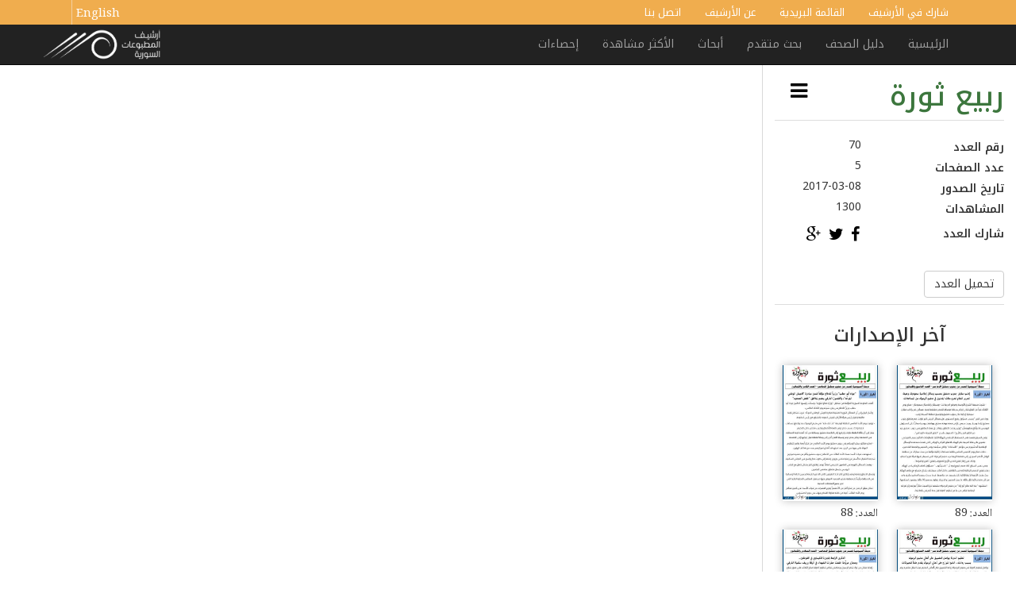

--- FILE ---
content_type: text/html; charset=UTF-8
request_url: https://ar.syrianprints.org/printed/?id=8262
body_size: 11440
content:
<!doctype html>
<!--[if lt IE 7 ]> <html class="no-js ie6" dir="rtl" lang="ar" prefix="og: https://ogp.me/ns#"> <![endif]-->
<!--[if IE 7 ]>    <html class="no-js ie7" dir="rtl" lang="ar" prefix="og: https://ogp.me/ns#"> <![endif]-->
<!--[if IE 8 ]>    <html class="no-js ie8" dir="rtl" lang="ar" prefix="og: https://ogp.me/ns#"> <![endif]-->
<!--[if (gte IE 9)|!(IE)]><!-->
<html class="no-js" dir="rtl" lang="ar" prefix="og: https://ogp.me/ns#">
<!--<![endif]-->

<head>

  <meta charset="UTF-8" />
    <meta name="viewport" content="width=device-width, user-scalable=no, initial-scale=1.0, minimum-scale=1.0, maximum-scale=1.0">
  <meta http-equiv="X-UA-Compatible" content="IE=edge,chrome=1" />

  <title>printed - أرشيف المطبوعات السوريةأرشيف المطبوعات السورية</title>
      <link rel="icon" type="image/png" href="https://ar.syrianprints.org/wp-content/uploads/2016/04/favicon.png" />
  
  <link rel="profile" href="https://gmpg.org/xfn/11" />
  <link rel="pingback" href="https://ar.syrianprints.org/xmlrpc.php" />

  <!-------------------------------------------------------------->
  <link rel="stylesheet" href="https://code.jquery.com/ui/1.11.4/themes/smoothness/jquery-ui.css">
  <script src="https://code.jquery.com/jquery-1.10.2.js"></script>
  <script src="https://code.jquery.com/ui/1.11.4/jquery-ui.js"></script>
  <!-------------------------------------------------------------->
  <meta property="og:title" content="ربيع ثورة - العدد: 70 - أرشيف المطبوعات السورية"><meta property="og:image" content="https://s3-eu-west-1.amazonaws.com/syrianprint-ireland/uploads/issue/pdf/8262/issue_thumbnail_rabi'_thawrah-issue_70_2017-03-08.jpg" /><meta property="og:url" content="https://www.syrianprints.org/printed/?id=8262"><meta property="og:description" content="مجلة أسبوعية، إخبارية، ثورية، منوعة، تصدر من جنوب العاصمة دمشق."><meta property="article:published_time" content="2017-03-08"><meta property="article:section" content="">
  
<!-- تحسين مُحركات البحث بواسطة رانك ماث برو (Rank Math PRO)-  https://s.rankmath.com/home -->
<meta name="robots" content="follow, index, max-snippet:-1, max-video-preview:-1, max-image-preview:large"/>
<link rel="canonical" href="https://ar.syrianprints.org/printed/" />
<meta property="og:locale" content="ar_AR" />
<meta property="og:type" content="article" />
<meta property="og:title" content="printed - أرشيف المطبوعات السورية" />
<meta property="og:url" content="https://ar.syrianprints.org/printed/" />
<meta property="og:site_name" content="أرشيف المطبوعات السورية" />
<meta property="article:published_time" content="2015-11-26T18:15:53+02:00" />
<meta name="twitter:card" content="summary_large_image" />
<meta name="twitter:title" content="printed - أرشيف المطبوعات السورية" />
<meta name="twitter:label1" content="مدة القراءة" />
<meta name="twitter:data1" content="أقل من دقيقة" />
<script type="application/ld+json" class="rank-math-schema-pro">{"@context":"https://schema.org","@graph":[{"@type":["Organization","Person"],"@id":"https://ar.syrianprints.org/#person","name":"\u0623\u0631\u0634\u064a\u0641 \u0627\u0644\u0645\u0637\u0628\u0648\u0639\u0627\u062a \u0627\u0644\u0633\u0648\u0631\u064a\u0629","url":"https://ar.syrianprints.org","logo":{"@type":"ImageObject","@id":"https://ar.syrianprints.org/#logo","url":"https://ar.syrianprints.org/wp-content/uploads/2015/12/syrianprintslogo.jpg","contentUrl":"https://ar.syrianprints.org/wp-content/uploads/2015/12/syrianprintslogo.jpg","caption":"\u0623\u0631\u0634\u064a\u0641 \u0627\u0644\u0645\u0637\u0628\u0648\u0639\u0627\u062a \u0627\u0644\u0633\u0648\u0631\u064a\u0629","inLanguage":"ar","width":"250","height":"71"},"image":{"@id":"https://ar.syrianprints.org/#logo"}},{"@type":"WebSite","@id":"https://ar.syrianprints.org/#website","url":"https://ar.syrianprints.org","name":"\u0623\u0631\u0634\u064a\u0641 \u0627\u0644\u0645\u0637\u0628\u0648\u0639\u0627\u062a \u0627\u0644\u0633\u0648\u0631\u064a\u0629","publisher":{"@id":"https://ar.syrianprints.org/#person"},"inLanguage":"ar"},{"@type":"ImageObject","@id":"https://ar.syrianprints.org/wp-content/uploads/2015/12/syrianprintslogo.jpg","url":"https://ar.syrianprints.org/wp-content/uploads/2015/12/syrianprintslogo.jpg","width":"250","height":"71","inLanguage":"ar"},{"@type":"WebPage","@id":"https://ar.syrianprints.org/printed/#webpage","url":"https://ar.syrianprints.org/printed/","name":"printed - \u0623\u0631\u0634\u064a\u0641 \u0627\u0644\u0645\u0637\u0628\u0648\u0639\u0627\u062a \u0627\u0644\u0633\u0648\u0631\u064a\u0629","datePublished":"2015-11-26T18:15:53+02:00","dateModified":"2015-11-26T18:15:53+02:00","isPartOf":{"@id":"https://ar.syrianprints.org/#website"},"primaryImageOfPage":{"@id":"https://ar.syrianprints.org/wp-content/uploads/2015/12/syrianprintslogo.jpg"},"inLanguage":"ar"},{"@type":"Person","@id":"https://ar.syrianprints.org/author/admin_sp/","name":"Admin","url":"https://ar.syrianprints.org/author/admin_sp/","image":{"@type":"ImageObject","@id":"https://secure.gravatar.com/avatar/731fe17c897b51bfe47a795cb6e7177a3dc64af1a034e693ea4ffc3ad4307579?s=96&amp;d=mm&amp;r=g","url":"https://secure.gravatar.com/avatar/731fe17c897b51bfe47a795cb6e7177a3dc64af1a034e693ea4ffc3ad4307579?s=96&amp;d=mm&amp;r=g","caption":"Admin","inLanguage":"ar"}},{"@type":"Article","headline":"printed - \u0623\u0631\u0634\u064a\u0641 \u0627\u0644\u0645\u0637\u0628\u0648\u0639\u0627\u062a \u0627\u0644\u0633\u0648\u0631\u064a\u0629","datePublished":"2015-11-26T18:15:53+02:00","dateModified":"2015-11-26T18:15:53+02:00","author":{"@id":"https://ar.syrianprints.org/author/admin_sp/","name":"Admin"},"publisher":{"@id":"https://ar.syrianprints.org/#person"},"name":"printed - \u0623\u0631\u0634\u064a\u0641 \u0627\u0644\u0645\u0637\u0628\u0648\u0639\u0627\u062a \u0627\u0644\u0633\u0648\u0631\u064a\u0629","@id":"https://ar.syrianprints.org/printed/#richSnippet","isPartOf":{"@id":"https://ar.syrianprints.org/printed/#webpage"},"image":{"@id":"https://ar.syrianprints.org/wp-content/uploads/2015/12/syrianprintslogo.jpg"},"inLanguage":"ar","mainEntityOfPage":{"@id":"https://ar.syrianprints.org/printed/#webpage"}}]}</script>
<!-- /إضافة تحسين محركات البحث لووردبريس Rank Math -->

<link rel='dns-prefetch' href='//documentservices.adobe.com' />
<link rel="alternate" type="application/rss+xml" title="أرشيف المطبوعات السورية &laquo; الخلاصة" href="https://ar.syrianprints.org/feed/" />
<link rel="alternate" type="application/rss+xml" title="أرشيف المطبوعات السورية &laquo; خلاصة التعليقات" href="https://ar.syrianprints.org/comments/feed/" />
<link rel="alternate" title="oEmbed (JSON)" type="application/json+oembed" href="https://ar.syrianprints.org/wp-json/oembed/1.0/embed?url=https%3A%2F%2Far.syrianprints.org%2Fprinted%2F" />
<link rel="alternate" title="oEmbed (XML)" type="text/xml+oembed" href="https://ar.syrianprints.org/wp-json/oembed/1.0/embed?url=https%3A%2F%2Far.syrianprints.org%2Fprinted%2F&#038;format=xml" />
<style id='wp-img-auto-sizes-contain-inline-css' type='text/css'>
img:is([sizes=auto i],[sizes^="auto," i]){contain-intrinsic-size:3000px 1500px}
/*# sourceURL=wp-img-auto-sizes-contain-inline-css */
</style>
<link rel='stylesheet' id='newsplus-fontawesome-css' href='https://ar.syrianprints.org/wp-content/plugins/newsplus-shortcodes/assets/css/font-awesome.min.css?ver=40e1d8cbc443ff0ad518d16880e7ef40' type='text/css' media='all' />
<link rel='stylesheet' id='newsplus-shortcodes-css' href='https://ar.syrianprints.org/wp-content/plugins/newsplus-shortcodes/assets/css/newsplus-shortcodes.css?ver=40e1d8cbc443ff0ad518d16880e7ef40' type='text/css' media='all' />
<style id='wp-emoji-styles-inline-css' type='text/css'>

	img.wp-smiley, img.emoji {
		display: inline !important;
		border: none !important;
		box-shadow: none !important;
		height: 1em !important;
		width: 1em !important;
		margin: 0 0.07em !important;
		vertical-align: -0.1em !important;
		background: none !important;
		padding: 0 !important;
	}
/*# sourceURL=wp-emoji-styles-inline-css */
</style>
<style id='wp-block-library-inline-css' type='text/css'>
:root{--wp-block-synced-color:#7a00df;--wp-block-synced-color--rgb:122,0,223;--wp-bound-block-color:var(--wp-block-synced-color);--wp-editor-canvas-background:#ddd;--wp-admin-theme-color:#007cba;--wp-admin-theme-color--rgb:0,124,186;--wp-admin-theme-color-darker-10:#006ba1;--wp-admin-theme-color-darker-10--rgb:0,107,160.5;--wp-admin-theme-color-darker-20:#005a87;--wp-admin-theme-color-darker-20--rgb:0,90,135;--wp-admin-border-width-focus:2px}@media (min-resolution:192dpi){:root{--wp-admin-border-width-focus:1.5px}}.wp-element-button{cursor:pointer}:root .has-very-light-gray-background-color{background-color:#eee}:root .has-very-dark-gray-background-color{background-color:#313131}:root .has-very-light-gray-color{color:#eee}:root .has-very-dark-gray-color{color:#313131}:root .has-vivid-green-cyan-to-vivid-cyan-blue-gradient-background{background:linear-gradient(135deg,#00d084,#0693e3)}:root .has-purple-crush-gradient-background{background:linear-gradient(135deg,#34e2e4,#4721fb 50%,#ab1dfe)}:root .has-hazy-dawn-gradient-background{background:linear-gradient(135deg,#faaca8,#dad0ec)}:root .has-subdued-olive-gradient-background{background:linear-gradient(135deg,#fafae1,#67a671)}:root .has-atomic-cream-gradient-background{background:linear-gradient(135deg,#fdd79a,#004a59)}:root .has-nightshade-gradient-background{background:linear-gradient(135deg,#330968,#31cdcf)}:root .has-midnight-gradient-background{background:linear-gradient(135deg,#020381,#2874fc)}:root{--wp--preset--font-size--normal:16px;--wp--preset--font-size--huge:42px}.has-regular-font-size{font-size:1em}.has-larger-font-size{font-size:2.625em}.has-normal-font-size{font-size:var(--wp--preset--font-size--normal)}.has-huge-font-size{font-size:var(--wp--preset--font-size--huge)}.has-text-align-center{text-align:center}.has-text-align-left{text-align:left}.has-text-align-right{text-align:right}.has-fit-text{white-space:nowrap!important}#end-resizable-editor-section{display:none}.aligncenter{clear:both}.items-justified-left{justify-content:flex-start}.items-justified-center{justify-content:center}.items-justified-right{justify-content:flex-end}.items-justified-space-between{justify-content:space-between}.screen-reader-text{border:0;clip-path:inset(50%);height:1px;margin:-1px;overflow:hidden;padding:0;position:absolute;width:1px;word-wrap:normal!important}.screen-reader-text:focus{background-color:#ddd;clip-path:none;color:#444;display:block;font-size:1em;height:auto;left:5px;line-height:normal;padding:15px 23px 14px;text-decoration:none;top:5px;width:auto;z-index:100000}html :where(.has-border-color){border-style:solid}html :where([style*=border-top-color]){border-top-style:solid}html :where([style*=border-right-color]){border-right-style:solid}html :where([style*=border-bottom-color]){border-bottom-style:solid}html :where([style*=border-left-color]){border-left-style:solid}html :where([style*=border-width]){border-style:solid}html :where([style*=border-top-width]){border-top-style:solid}html :where([style*=border-right-width]){border-right-style:solid}html :where([style*=border-bottom-width]){border-bottom-style:solid}html :where([style*=border-left-width]){border-left-style:solid}html :where(img[class*=wp-image-]){height:auto;max-width:100%}:where(figure){margin:0 0 1em}html :where(.is-position-sticky){--wp-admin--admin-bar--position-offset:var(--wp-admin--admin-bar--height,0px)}@media screen and (max-width:600px){html :where(.is-position-sticky){--wp-admin--admin-bar--position-offset:0px}}

/*# sourceURL=wp-block-library-inline-css */
</style><style id='global-styles-inline-css' type='text/css'>
:root{--wp--preset--aspect-ratio--square: 1;--wp--preset--aspect-ratio--4-3: 4/3;--wp--preset--aspect-ratio--3-4: 3/4;--wp--preset--aspect-ratio--3-2: 3/2;--wp--preset--aspect-ratio--2-3: 2/3;--wp--preset--aspect-ratio--16-9: 16/9;--wp--preset--aspect-ratio--9-16: 9/16;--wp--preset--color--black: #000000;--wp--preset--color--cyan-bluish-gray: #abb8c3;--wp--preset--color--white: #ffffff;--wp--preset--color--pale-pink: #f78da7;--wp--preset--color--vivid-red: #cf2e2e;--wp--preset--color--luminous-vivid-orange: #ff6900;--wp--preset--color--luminous-vivid-amber: #fcb900;--wp--preset--color--light-green-cyan: #7bdcb5;--wp--preset--color--vivid-green-cyan: #00d084;--wp--preset--color--pale-cyan-blue: #8ed1fc;--wp--preset--color--vivid-cyan-blue: #0693e3;--wp--preset--color--vivid-purple: #9b51e0;--wp--preset--gradient--vivid-cyan-blue-to-vivid-purple: linear-gradient(135deg,rgb(6,147,227) 0%,rgb(155,81,224) 100%);--wp--preset--gradient--light-green-cyan-to-vivid-green-cyan: linear-gradient(135deg,rgb(122,220,180) 0%,rgb(0,208,130) 100%);--wp--preset--gradient--luminous-vivid-amber-to-luminous-vivid-orange: linear-gradient(135deg,rgb(252,185,0) 0%,rgb(255,105,0) 100%);--wp--preset--gradient--luminous-vivid-orange-to-vivid-red: linear-gradient(135deg,rgb(255,105,0) 0%,rgb(207,46,46) 100%);--wp--preset--gradient--very-light-gray-to-cyan-bluish-gray: linear-gradient(135deg,rgb(238,238,238) 0%,rgb(169,184,195) 100%);--wp--preset--gradient--cool-to-warm-spectrum: linear-gradient(135deg,rgb(74,234,220) 0%,rgb(151,120,209) 20%,rgb(207,42,186) 40%,rgb(238,44,130) 60%,rgb(251,105,98) 80%,rgb(254,248,76) 100%);--wp--preset--gradient--blush-light-purple: linear-gradient(135deg,rgb(255,206,236) 0%,rgb(152,150,240) 100%);--wp--preset--gradient--blush-bordeaux: linear-gradient(135deg,rgb(254,205,165) 0%,rgb(254,45,45) 50%,rgb(107,0,62) 100%);--wp--preset--gradient--luminous-dusk: linear-gradient(135deg,rgb(255,203,112) 0%,rgb(199,81,192) 50%,rgb(65,88,208) 100%);--wp--preset--gradient--pale-ocean: linear-gradient(135deg,rgb(255,245,203) 0%,rgb(182,227,212) 50%,rgb(51,167,181) 100%);--wp--preset--gradient--electric-grass: linear-gradient(135deg,rgb(202,248,128) 0%,rgb(113,206,126) 100%);--wp--preset--gradient--midnight: linear-gradient(135deg,rgb(2,3,129) 0%,rgb(40,116,252) 100%);--wp--preset--font-size--small: 13px;--wp--preset--font-size--medium: 20px;--wp--preset--font-size--large: 36px;--wp--preset--font-size--x-large: 42px;--wp--preset--spacing--20: 0.44rem;--wp--preset--spacing--30: 0.67rem;--wp--preset--spacing--40: 1rem;--wp--preset--spacing--50: 1.5rem;--wp--preset--spacing--60: 2.25rem;--wp--preset--spacing--70: 3.38rem;--wp--preset--spacing--80: 5.06rem;--wp--preset--shadow--natural: 6px 6px 9px rgba(0, 0, 0, 0.2);--wp--preset--shadow--deep: 12px 12px 50px rgba(0, 0, 0, 0.4);--wp--preset--shadow--sharp: 6px 6px 0px rgba(0, 0, 0, 0.2);--wp--preset--shadow--outlined: 6px 6px 0px -3px rgb(255, 255, 255), 6px 6px rgb(0, 0, 0);--wp--preset--shadow--crisp: 6px 6px 0px rgb(0, 0, 0);}:where(.is-layout-flex){gap: 0.5em;}:where(.is-layout-grid){gap: 0.5em;}body .is-layout-flex{display: flex;}.is-layout-flex{flex-wrap: wrap;align-items: center;}.is-layout-flex > :is(*, div){margin: 0;}body .is-layout-grid{display: grid;}.is-layout-grid > :is(*, div){margin: 0;}:where(.wp-block-columns.is-layout-flex){gap: 2em;}:where(.wp-block-columns.is-layout-grid){gap: 2em;}:where(.wp-block-post-template.is-layout-flex){gap: 1.25em;}:where(.wp-block-post-template.is-layout-grid){gap: 1.25em;}.has-black-color{color: var(--wp--preset--color--black) !important;}.has-cyan-bluish-gray-color{color: var(--wp--preset--color--cyan-bluish-gray) !important;}.has-white-color{color: var(--wp--preset--color--white) !important;}.has-pale-pink-color{color: var(--wp--preset--color--pale-pink) !important;}.has-vivid-red-color{color: var(--wp--preset--color--vivid-red) !important;}.has-luminous-vivid-orange-color{color: var(--wp--preset--color--luminous-vivid-orange) !important;}.has-luminous-vivid-amber-color{color: var(--wp--preset--color--luminous-vivid-amber) !important;}.has-light-green-cyan-color{color: var(--wp--preset--color--light-green-cyan) !important;}.has-vivid-green-cyan-color{color: var(--wp--preset--color--vivid-green-cyan) !important;}.has-pale-cyan-blue-color{color: var(--wp--preset--color--pale-cyan-blue) !important;}.has-vivid-cyan-blue-color{color: var(--wp--preset--color--vivid-cyan-blue) !important;}.has-vivid-purple-color{color: var(--wp--preset--color--vivid-purple) !important;}.has-black-background-color{background-color: var(--wp--preset--color--black) !important;}.has-cyan-bluish-gray-background-color{background-color: var(--wp--preset--color--cyan-bluish-gray) !important;}.has-white-background-color{background-color: var(--wp--preset--color--white) !important;}.has-pale-pink-background-color{background-color: var(--wp--preset--color--pale-pink) !important;}.has-vivid-red-background-color{background-color: var(--wp--preset--color--vivid-red) !important;}.has-luminous-vivid-orange-background-color{background-color: var(--wp--preset--color--luminous-vivid-orange) !important;}.has-luminous-vivid-amber-background-color{background-color: var(--wp--preset--color--luminous-vivid-amber) !important;}.has-light-green-cyan-background-color{background-color: var(--wp--preset--color--light-green-cyan) !important;}.has-vivid-green-cyan-background-color{background-color: var(--wp--preset--color--vivid-green-cyan) !important;}.has-pale-cyan-blue-background-color{background-color: var(--wp--preset--color--pale-cyan-blue) !important;}.has-vivid-cyan-blue-background-color{background-color: var(--wp--preset--color--vivid-cyan-blue) !important;}.has-vivid-purple-background-color{background-color: var(--wp--preset--color--vivid-purple) !important;}.has-black-border-color{border-color: var(--wp--preset--color--black) !important;}.has-cyan-bluish-gray-border-color{border-color: var(--wp--preset--color--cyan-bluish-gray) !important;}.has-white-border-color{border-color: var(--wp--preset--color--white) !important;}.has-pale-pink-border-color{border-color: var(--wp--preset--color--pale-pink) !important;}.has-vivid-red-border-color{border-color: var(--wp--preset--color--vivid-red) !important;}.has-luminous-vivid-orange-border-color{border-color: var(--wp--preset--color--luminous-vivid-orange) !important;}.has-luminous-vivid-amber-border-color{border-color: var(--wp--preset--color--luminous-vivid-amber) !important;}.has-light-green-cyan-border-color{border-color: var(--wp--preset--color--light-green-cyan) !important;}.has-vivid-green-cyan-border-color{border-color: var(--wp--preset--color--vivid-green-cyan) !important;}.has-pale-cyan-blue-border-color{border-color: var(--wp--preset--color--pale-cyan-blue) !important;}.has-vivid-cyan-blue-border-color{border-color: var(--wp--preset--color--vivid-cyan-blue) !important;}.has-vivid-purple-border-color{border-color: var(--wp--preset--color--vivid-purple) !important;}.has-vivid-cyan-blue-to-vivid-purple-gradient-background{background: var(--wp--preset--gradient--vivid-cyan-blue-to-vivid-purple) !important;}.has-light-green-cyan-to-vivid-green-cyan-gradient-background{background: var(--wp--preset--gradient--light-green-cyan-to-vivid-green-cyan) !important;}.has-luminous-vivid-amber-to-luminous-vivid-orange-gradient-background{background: var(--wp--preset--gradient--luminous-vivid-amber-to-luminous-vivid-orange) !important;}.has-luminous-vivid-orange-to-vivid-red-gradient-background{background: var(--wp--preset--gradient--luminous-vivid-orange-to-vivid-red) !important;}.has-very-light-gray-to-cyan-bluish-gray-gradient-background{background: var(--wp--preset--gradient--very-light-gray-to-cyan-bluish-gray) !important;}.has-cool-to-warm-spectrum-gradient-background{background: var(--wp--preset--gradient--cool-to-warm-spectrum) !important;}.has-blush-light-purple-gradient-background{background: var(--wp--preset--gradient--blush-light-purple) !important;}.has-blush-bordeaux-gradient-background{background: var(--wp--preset--gradient--blush-bordeaux) !important;}.has-luminous-dusk-gradient-background{background: var(--wp--preset--gradient--luminous-dusk) !important;}.has-pale-ocean-gradient-background{background: var(--wp--preset--gradient--pale-ocean) !important;}.has-electric-grass-gradient-background{background: var(--wp--preset--gradient--electric-grass) !important;}.has-midnight-gradient-background{background: var(--wp--preset--gradient--midnight) !important;}.has-small-font-size{font-size: var(--wp--preset--font-size--small) !important;}.has-medium-font-size{font-size: var(--wp--preset--font-size--medium) !important;}.has-large-font-size{font-size: var(--wp--preset--font-size--large) !important;}.has-x-large-font-size{font-size: var(--wp--preset--font-size--x-large) !important;}
/*# sourceURL=global-styles-inline-css */
</style>

<style id='classic-theme-styles-inline-css' type='text/css'>
/*! This file is auto-generated */
.wp-block-button__link{color:#fff;background-color:#32373c;border-radius:9999px;box-shadow:none;text-decoration:none;padding:calc(.667em + 2px) calc(1.333em + 2px);font-size:1.125em}.wp-block-file__button{background:#32373c;color:#fff;text-decoration:none}
/*# sourceURL=/wp-includes/css/classic-themes.min.css */
</style>
<link rel='stylesheet' id='bootstrap-styles-css' href='https://ar.syrianprints.org/wp-content/themes/sptheme/css/layouts/bootstrap.min.css?ver=3.3.4' type='text/css' media='all' />
<link rel='stylesheet' id='font-awesome-css' href='https://ar.syrianprints.org/wp-content/themes/sptheme/css/font-awesome.min.css?ver=4.3.0' type='text/css' media='all' />
<link rel='stylesheet' id='magnific-css' href='https://ar.syrianprints.org/wp-content/themes/sptheme/css/magnific.css?ver=0.9.4' type='text/css' media='all' />
<link rel='stylesheet' id='responsive-style-css' href='https://ar.syrianprints.org/wp-content/themes/sptheme/style.css?ver=3.3.4' type='text/css' media='all' />
<script type="text/javascript" src="https://ar.syrianprints.org/wp-includes/js/jquery/jquery.min.js?ver=3.7.1" id="jquery-core-js"></script>
<script type="text/javascript" src="https://ar.syrianprints.org/wp-includes/js/jquery/jquery-migrate.min.js?ver=3.4.1" id="jquery-migrate-js"></script>
<script type="text/javascript" src="https://ar.syrianprints.org/wp-content/themes/sptheme/js/responsive-modernizr.js?ver=2.5.3" id="modernizr-js"></script>
<script type="text/javascript" src="https://ar.syrianprints.org/wp-content/themes/sptheme/js/magnific.min.js?ver=0.9.4" id="magnific-js"></script>
<script type="text/javascript" src="https://ar.syrianprints.org/wp-content/themes/sptheme/js/imagesloaded.pkgd.min.js?ver=40e1d8cbc443ff0ad518d16880e7ef40" id="imagesloaded-script-js"></script>
<script type="text/javascript" src="https://ar.syrianprints.org/wp-content/themes/sptheme/js/jquery.isotope.min.js?ver=40e1d8cbc443ff0ad518d16880e7ef40" id="isotope-script-js"></script>
<script type="text/javascript" src="https://ar.syrianprints.org/wp-content/themes/sptheme/js/bootstrap.js?ver=40e1d8cbc443ff0ad518d16880e7ef40" id="bootstrap-script-js"></script>
<script type="text/javascript" src="https://ar.syrianprints.org/wp-content/themes/sptheme/js/strap-extras.js?ver=40e1d8cbc443ff0ad518d16880e7ef40" id="strap-extras-script-js"></script>
<link rel="https://api.w.org/" href="https://ar.syrianprints.org/wp-json/" /><link rel="alternate" title="JSON" type="application/json" href="https://ar.syrianprints.org/wp-json/wp/v2/pages/8" /><link rel="EditURI" type="application/rsd+xml" title="RSD" href="https://ar.syrianprints.org/xmlrpc.php?rsd" />

<link rel='shortlink' href='https://ar.syrianprints.org/?p=8' />
<meta name="generator" content="Redux 4.5.10" />    <script type="text/javascript">
    // <![CDATA[
    jQuery(document).ready(function($){
        $("a[rel='magnific']").magnificPopup({
                type:'image'
        });
    });  
    // ]]>
    </script>
<!-- Custom CSS -->
<style type="text/css">
body { padding-top: 103px; } body.admin-bar .navbar {position:fixed; top: 28px; z-index: 1000; height: 40px;}
</style><script type="text/javascript" id="google_gtagjs" src="https://www.googletagmanager.com/gtag/js?id=G-L6HJZZ1DWG" async="async"></script>
<script type="text/javascript" id="google_gtagjs-inline">
/* <![CDATA[ */
window.dataLayer = window.dataLayer || [];function gtag(){dataLayer.push(arguments);}gtag('js', new Date());gtag('config', 'G-L6HJZZ1DWG', {} );
/* ]]> */
</script>
<link rel="icon" href="https://ar.syrianprints.org/wp-content/uploads/2016/04/cropped-favicon-32x32.png" sizes="32x32" />
<link rel="icon" href="https://ar.syrianprints.org/wp-content/uploads/2016/04/cropped-favicon-192x192.png" sizes="192x192" />
<link rel="apple-touch-icon" href="https://ar.syrianprints.org/wp-content/uploads/2016/04/cropped-favicon-180x180.png" />
<meta name="msapplication-TileImage" content="https://ar.syrianprints.org/wp-content/uploads/2016/04/cropped-favicon-270x270.png" />

  <!-- Respond.js IE8 support of HTML5 elements and media queries -->
  <!--[if lt IE 9]>
      <script src="https://ar.syrianprints.org/wp-content/themes/sptheme/js/respond.min.js"></script>
<![endif]-->
  <!-----------------------------facebook app-------------------------------->
  <script>
    window.fbAsyncInit = function() {
      FB.init({
        appId: '1252748491403203',
        xfbml: true,
        version: 'v2.6'
      });
    };

    (function(d, s, id) {
      var js, fjs = d.getElementsByTagName(s)[0];
      if (d.getElementById(id)) {
        return;
      }
      js = d.createElement(s);
      js.id = id;
      js.src = "https://connect.facebook.net/en_US/sdk.js";
      fjs.parentNode.insertBefore(js, fjs);
    }(document, 'script', 'facebook-jssdk'));
  </script>
  <!------------------------------------------------------------->
<link rel='stylesheet' id='redux-custom-fonts-css' href='//ar.syrianprints.org/wp-content/uploads/redux/custom-fonts/fonts.css?ver=1769251218' type='text/css' media='all' />
</head>

<body class="rtl wp-singular page-template page-template-printed-page page-template-printed-page-php page page-id-8 wp-theme-sptheme">
  

  

  

  <nav role="navigation">

    <div class="top_nav navbar navbar-default navbar-inverse navbar-fixed-top">
      <div class="container">
        <div class="navbar-collapse collapse navbar-responsive-collapse">
          <ul id="menu-secondary" class="nav navbar-nav"><li id="menu-item-55243" class="menu-item menu-item-type-post_type menu-item-object-page menu-item-55243"><a href="https://ar.syrianprints.org/upload/">شارك في الأرشيف</a></li>
<li id="menu-item-55098" class="menu-item menu-item-type-post_type menu-item-object-page menu-item-55098"><a href="https://ar.syrianprints.org/mailinglist/">القائمة البريدية</a></li>
<li id="menu-item-55100" class="menu-item menu-item-type-post_type menu-item-object-page menu-item-55100"><a href="https://ar.syrianprints.org/aboutus/">عن الأرشيف</a></li>
<li id="menu-item-55097" class="menu-item menu-item-type-post_type menu-item-object-page menu-item-55097"><a href="https://ar.syrianprints.org/contactus/">اتصل بنا</a></li>
</ul>
                    <div class="navbar-right languages"><a href="https://en.syrianprints.org/">English</a></div>

        </div>
      </div>
    </div>
    <!-------------------------------------------------------------------------------------------------------------->
    <div class="sec_nav navbar navbar-default navbar-inverse navbar-fixed-top navbar-static-top ">
      <div class="container">
        <!-- .navbar-toggle is used as the toggle for collapsed navbar content -->
        <div class="navbar-header">
          <button type="button" class="navbar-toggle" data-toggle="collapse" data-target=".navbar-responsive-collapse">
            <span class="icon-bar"></span>
            <span class="icon-bar"></span>
            <span class="icon-bar"></span>
          </button>

                      <div id="logo"><a href="https://ar.syrianprints.org/" title="أرشيف المطبوعات السورية" rel="home">
                <img src="https://ar.syrianprints.org/wp-content/uploads/2016/02/logo.png" alt="أرشيف المطبوعات السورية" />
              </a></div>
                    <div class="lang-mob"><a href="https://www.syrianprints.org/en/">En</a></div>
        </div>




        <div class="navbar-collapse collapse navbar-responsive-collapse">
          <ul id="menu-main_menu" class="nav navbar-nav"><li id="menu-item-54604" class="menu-item menu-item-type-custom menu-item-object-custom menu-item-home menu-item-54604"><a href="https://ar.syrianprints.org/">الرئيسية</a></li>
<li id="menu-item-54590" class="menu-item menu-item-type-post_type menu-item-object-page menu-item-54590"><a href="https://ar.syrianprints.org/newsagency/">دليل الصحف</a></li>
<li id="menu-item-54588" class="menu-item menu-item-type-post_type menu-item-object-page menu-item-54588"><a href="https://ar.syrianprints.org/search/">بحث متقدم</a></li>
<li id="menu-item-55065" class="menu-item menu-item-type-taxonomy menu-item-object-category menu-item-55065"><a href="https://ar.syrianprints.org/category/researches/">أبحاث</a></li>
<li id="menu-item-55620" class="menu-item menu-item-type-post_type menu-item-object-page menu-item-55620"><a href="https://ar.syrianprints.org/mostviews/">الأكثر مشاهدة</a></li>
<li id="menu-item-55119" class="menu-item menu-item-type-post_type menu-item-object-page menu-item-55119"><a href="https://ar.syrianprints.org/chart/">إحصاءات</a></li>
</ul>
                  </div>

      </div>

    </div>
  </nav>




  
  
  <!-- <div class="container">
        <div id="wrapper" class="clearfix">-->

  <!--=========================================-->

<!--=========================================-->
<style>
    #footer {
        display: none;
    }

    .row {
        margin-bottom: 0px;
    }

    .col-md-9 {
        position: fixed;
        top: 82px;
        bottom: 0;
        left: 0;
        padding: 0;
        /*right: 300px;
         overflow: hidden;
        overflow-y: scroll;
        overflow-x: scroll;*/
    }

    .col-md-12 {
        position: fixed;
        top: 82px;
        bottom: 0;
        left: 0;
        padding: 0;
        width: 97%;
    }

    .col-md-3 {
        right: 0;
        width: 25%;
        position: fixed;
        top: 82px;
        bottom: 0;
        overflow: hidden;
        overflow-y: scroll;
        border-left: 1px solid #D8D8D8;
        overflow: hidden;
        overflow-y: hidden;
        direction: ltr;
    }

    .col-md-3:hover {
        overflow-y: auto;
    }

    .col-md-3-custom {
        right: -22%;
        width: 25%;
        position: fixed;
        top: 82px;
        bottom: 0;
        overflow: hidden;
        overflow-y: hidden;
        background: #222222;
    }

    .col-md-3-custom .side-icon {
        margin: 20px 0 20px 3%;
    }

    .col-md-3-custom .side-icon .fa {
        color: #fff;
    }

    .col-md-3-custom hr {
        display: none;
    }

    .side-icon {
        display: inline-block;
        float: left;
        margin: 20px 0 20px 20px;
    }

    .side-icon .fa {
        color: #000;
        font-size: 25px;
    }
</style>
<div class="printed-page content-wrapper">
    <div class="container-fluid">
        <div class="row">
            <div id="details" class="col-md-3 col-xs-12 divpdf">
                <div style=" direction:rtl;">


                    <div class="">
                        <a href="issues?agency=116" style="display:inline-block;">
                            <h1 class="text-success">ربيع ثورة</h1>
                        </a>
                        <a class="side-icon"><i id="full" class="fa fa-bars" aria-hidden="true"></i></a>
                    </div>

                    <hr>
                    <dl class="dl-horizontal dl-custom">
                        <dt>رقم العدد</dt>
                        <dd>70</dd>
                        <dt>عدد الصفحات</dt>
                        <dd>5</dd>
                        <dt>تاريخ الصدور</dt>
                        <dd>2017-03-08</dd>
                        <dt>المشاهدات</dt>
                        <dd>1300</dd>
                        <dt style="line-height: 30px;">شارك العدد</dt>
                        <dd>
                            <ul class="social-pdf">
                                <li><a href="https://www.facebook.com/sharer/sharer.php?u=https://ar.syrianprints.org/printed?id=8262&agency=116" target="_blank"><i class="fa fa-facebook"></i></a></li>
                                <li><a href="https://www.twitter.com/share?url=https://ar.syrianprints.org/printed?id=8262&agency=116" target="_blank"><i class="fa fa-twitter"></i></a></li>
                                <li><a href="https://plus.google.com/share?url=https://ar.syrianprints.org/printed?id=8262&agency=116" target="_blank"><i class="fa fa-google-plus"></i></a></li>
                            </ul>
                        </dd>
                    </dl>
                                        
                    <a href="https://cdn.syrianprints.org/uploads/issue/pdf/8262/rabi%27_thawrah-issue_70_2017-03-08.pdf" class="btn btn-default navbar-btn" download>تحميل العدد</a>

                    <hr style="height: 1px;">
                    <h3 style="text-align: center;margin: 25px 0;">آخر الإصدارات</h3>

                    <div class="col-md-6 col-xs-6 col-sm-6">
                        <div class="columns_5">
                            <a href="printed?id=8339"><img src="https://cdn.syrianprints.org/uploads/issue/pdf/8339/issue_thumbnail_rabi%27_thawrah-issue_89_2017-09-13.jpg" width="100"></a>
                            <div class="meta">
                                <p>العدد: 89</p> 
                            </div>
                        </div>
                    </div><div class="col-md-6 col-xs-6 col-sm-6">
                        <div class="columns_5">
                            <a href="printed?id=8330"><img src="https://cdn.syrianprints.org/uploads/issue/pdf/8330/issue_thumbnail_rabi%27_thawrah-issue_88_2017-09-06.jpg" width="100"></a>
                            <div class="meta">
                                <p>العدد: 88</p> 
                            </div>
                        </div>
                    </div><div class="col-md-6 col-xs-6 col-sm-6">
                        <div class="columns_5">
                            <a href="printed?id=8314"><img src="https://cdn.syrianprints.org/uploads/issue/pdf/8314/issue_thumbnail_rabi%27_thawrah-issue_87_2017-08-30.jpg" width="100"></a>
                            <div class="meta">
                                <p>العدد: 87</p> 
                            </div>
                        </div>
                    </div><div class="col-md-6 col-xs-6 col-sm-6">
                        <div class="columns_5">
                            <a href="printed?id=8313"><img src="https://cdn.syrianprints.org/uploads/issue/pdf/8313/issue_thumbnail_rabi%27_thawrah-issue_86_2017-08-24.jpg" width="100"></a>
                            <div class="meta">
                                <p>العدد: 86</p> 
                            </div>
                        </div>
                    </div><div class="col-md-6 col-xs-6 col-sm-6">
                        <div class="columns_5">
                            <a href="printed?id=8297"><img src="https://cdn.syrianprints.org/uploads/issue/pdf/8297/issue_thumbnail_rabi%27_thawrah-issue_85_2017-08-17.jpg" width="100"></a>
                            <div class="meta">
                                <p>العدد: 85</p> 
                            </div>
                        </div>
                    </div><div class="col-md-6 col-xs-6 col-sm-6">
                        <div class="columns_5">
                            <a href="printed?id=8281"><img src="https://cdn.syrianprints.org/uploads/issue/pdf/8281/issue_thumbnail_rabi%27_thawrah-issue_84_2017-08-09.jpg" width="100"></a>
                            <div class="meta">
                                <p>العدد: 84</p> 
                            </div>
                        </div>
                    </div>                </div>
                <div class="printed-footer">
                    <hr style="background: #B7B7B7;">
                    <div class="col-md-4"></div>
                    <div class="col-md-4"></div>
                    <div class="col-md-4">
                                            </div>
                </div>


            </div>

            <div id="pdf" class="col-md-9 col-xs-12">
                
    <div id="adobe-dc-view"></div>

    <script>
        const clientID = "e1d28b7d8f9c42bfa2c381f006c792da";
        const URL = "https://cdn.syrianprints.org/uploads/issue/pdf/8262/rabi%27_thawrah-issue_70_2017-03-08.pdf";

        // Check if URL is valid
        if (!URL || URL === '') {
            console.error("PDF URL is not defined or empty.");
        } else {
            // Split URL to get the filename
            var parts = URL.split('/');
            var FileName = parts[parts.length - 1];

            // Wait for Adobe PDF Embed API to be ready
            document.addEventListener("adobe_dc_view_sdk.ready", function() {
                console.log("AdobeDC is ready");

                // Initialize the AdobeDC View object
                let adobeDCView = new AdobeDC.View({
                    clientId: clientID,
                    divId: "adobe-dc-view"
                });

                // Create PDF preview
                adobeDCView.previewFile({
                    content: {
                        location: {
                            url: URL
                        }
                    },
                    metaData: {
                        fileName: FileName
                    }
                }, {});

                // Animate PDF viewer & PDF
                let pdfView = document.getElementById('adobe-dc-view');
                if (pdfView) {
                    pdfView.style.opacity = 1;
                    pdfView.style.height = '100vh';
                } else {
                    console.error("PDF view element is not found.");
                }
            });
        }
    </script>

            </div>
        </div>
    </div>
</div>
<!--===========/printed page===============0-->
</div><!-- end of wrapper-->


</div><!-- end of container -->

<footer id="footer" class="clearfix">
  <div class="container">

    <div id="footer-wrapper">

      <div class="row">
  
          <div class="col-lg-4">
                        </div>
          <div class="col-lg-4 footer_2">
                         </div><!-- end of col-lg-6 -->

          <div class="col-lg-4 footer_3">
            
                    </div><!-- end of col-lg-6 -->
      </div><!-- end of row -->
      <hr style="background: #4A4A4A;">
      <div class="row">
        
        <div class="col-lg-4 copyright">


                          &copy; Copyright 2026 <a href="https://ar.syrianprints.org/" title="أرشيف المطبوعات السورية" rel="home">أرشيف المطبوعات السورية</a>
                    </div> <!-- end copyright -->

       
        <div class="col-lg-4 scroll-top hidden-print"><a href="#scroll-top" title="scroll to top"><i class="fa fa-chevron-up"></i></a></div>
        

        <div class="col-lg-4 powered">


           
          
        </div><!-- end .powered -->
    </div><!-- end row -->
    </div><!-- end #footer-wrapper -->
  </div> <!-- end container --> 
</footer><!-- end #footer -->

<script type="speculationrules">
{"prefetch":[{"source":"document","where":{"and":[{"href_matches":"/*"},{"not":{"href_matches":["/wp-*.php","/wp-admin/*","/wp-content/uploads/*","/wp-content/*","/wp-content/plugins/*","/wp-content/themes/sptheme/*","/*\\?(.+)"]}},{"not":{"selector_matches":"a[rel~=\"nofollow\"]"}},{"not":{"selector_matches":".no-prefetch, .no-prefetch a"}}]},"eagerness":"conservative"}]}
</script>
<script type="text/javascript" src="https://ar.syrianprints.org/wp-includes/js/jquery/ui/core.min.js?ver=1.13.3" id="jquery-ui-core-js"></script>
<script type="text/javascript" src="https://ar.syrianprints.org/wp-includes/js/jquery/ui/tabs.min.js?ver=1.13.3" id="jquery-ui-tabs-js"></script>
<script type="text/javascript" src="https://ar.syrianprints.org/wp-includes/js/jquery/ui/accordion.min.js?ver=1.13.3" id="jquery-ui-accordion-js"></script>
<script type="text/javascript" src="https://ar.syrianprints.org/wp-content/plugins/newsplus-shortcodes/assets/js/custom.js?ver=40e1d8cbc443ff0ad518d16880e7ef40" id="newsplus-custom-js-js"></script>
<script type="text/javascript" src="https://ar.syrianprints.org/wp-content/plugins/newsplus-shortcodes/assets/js/jquery.easing.min.js?ver=40e1d8cbc443ff0ad518d16880e7ef40" id="jq-easing-js"></script>
<script type="text/javascript" src="https://ar.syrianprints.org/wp-content/plugins/newsplus-shortcodes/assets/js/froogaloop2.min.js?ver=40e1d8cbc443ff0ad518d16880e7ef40" id="jq-froogaloop-js"></script>
<script type="text/javascript" src="https://ar.syrianprints.org/wp-content/plugins/newsplus-shortcodes/assets/js/jquery.flexslider-min.js?ver=40e1d8cbc443ff0ad518d16880e7ef40" id="jq-flex-slider-js"></script>
<script type="text/javascript" src="https://ar.syrianprints.org/wp-content/themes/sptheme/js/responsive-scripts.js?ver=1.1.0" id="responsive-scripts-js"></script>
<script type="text/javascript" src="https://ar.syrianprints.org/wp-content/themes/sptheme/js/responsive-plugins.js?ver=1.1.0" id="responsive-plugins-js"></script>
<script type="text/javascript" src="https://documentservices.adobe.com/view-sdk/viewer.js" id="adobe-pdf-embed-api-js"></script>
<script id="wp-emoji-settings" type="application/json">
{"baseUrl":"https://s.w.org/images/core/emoji/17.0.2/72x72/","ext":".png","svgUrl":"https://s.w.org/images/core/emoji/17.0.2/svg/","svgExt":".svg","source":{"concatemoji":"https://ar.syrianprints.org/wp-includes/js/wp-emoji-release.min.js?ver=40e1d8cbc443ff0ad518d16880e7ef40"}}
</script>
<script type="module">
/* <![CDATA[ */
/*! This file is auto-generated */
const a=JSON.parse(document.getElementById("wp-emoji-settings").textContent),o=(window._wpemojiSettings=a,"wpEmojiSettingsSupports"),s=["flag","emoji"];function i(e){try{var t={supportTests:e,timestamp:(new Date).valueOf()};sessionStorage.setItem(o,JSON.stringify(t))}catch(e){}}function c(e,t,n){e.clearRect(0,0,e.canvas.width,e.canvas.height),e.fillText(t,0,0);t=new Uint32Array(e.getImageData(0,0,e.canvas.width,e.canvas.height).data);e.clearRect(0,0,e.canvas.width,e.canvas.height),e.fillText(n,0,0);const a=new Uint32Array(e.getImageData(0,0,e.canvas.width,e.canvas.height).data);return t.every((e,t)=>e===a[t])}function p(e,t){e.clearRect(0,0,e.canvas.width,e.canvas.height),e.fillText(t,0,0);var n=e.getImageData(16,16,1,1);for(let e=0;e<n.data.length;e++)if(0!==n.data[e])return!1;return!0}function u(e,t,n,a){switch(t){case"flag":return n(e,"\ud83c\udff3\ufe0f\u200d\u26a7\ufe0f","\ud83c\udff3\ufe0f\u200b\u26a7\ufe0f")?!1:!n(e,"\ud83c\udde8\ud83c\uddf6","\ud83c\udde8\u200b\ud83c\uddf6")&&!n(e,"\ud83c\udff4\udb40\udc67\udb40\udc62\udb40\udc65\udb40\udc6e\udb40\udc67\udb40\udc7f","\ud83c\udff4\u200b\udb40\udc67\u200b\udb40\udc62\u200b\udb40\udc65\u200b\udb40\udc6e\u200b\udb40\udc67\u200b\udb40\udc7f");case"emoji":return!a(e,"\ud83e\u1fac8")}return!1}function f(e,t,n,a){let r;const o=(r="undefined"!=typeof WorkerGlobalScope&&self instanceof WorkerGlobalScope?new OffscreenCanvas(300,150):document.createElement("canvas")).getContext("2d",{willReadFrequently:!0}),s=(o.textBaseline="top",o.font="600 32px Arial",{});return e.forEach(e=>{s[e]=t(o,e,n,a)}),s}function r(e){var t=document.createElement("script");t.src=e,t.defer=!0,document.head.appendChild(t)}a.supports={everything:!0,everythingExceptFlag:!0},new Promise(t=>{let n=function(){try{var e=JSON.parse(sessionStorage.getItem(o));if("object"==typeof e&&"number"==typeof e.timestamp&&(new Date).valueOf()<e.timestamp+604800&&"object"==typeof e.supportTests)return e.supportTests}catch(e){}return null}();if(!n){if("undefined"!=typeof Worker&&"undefined"!=typeof OffscreenCanvas&&"undefined"!=typeof URL&&URL.createObjectURL&&"undefined"!=typeof Blob)try{var e="postMessage("+f.toString()+"("+[JSON.stringify(s),u.toString(),c.toString(),p.toString()].join(",")+"));",a=new Blob([e],{type:"text/javascript"});const r=new Worker(URL.createObjectURL(a),{name:"wpTestEmojiSupports"});return void(r.onmessage=e=>{i(n=e.data),r.terminate(),t(n)})}catch(e){}i(n=f(s,u,c,p))}t(n)}).then(e=>{for(const n in e)a.supports[n]=e[n],a.supports.everything=a.supports.everything&&a.supports[n],"flag"!==n&&(a.supports.everythingExceptFlag=a.supports.everythingExceptFlag&&a.supports[n]);var t;a.supports.everythingExceptFlag=a.supports.everythingExceptFlag&&!a.supports.flag,a.supports.everything||((t=a.source||{}).concatemoji?r(t.concatemoji):t.wpemoji&&t.twemoji&&(r(t.twemoji),r(t.wpemoji)))});
//# sourceURL=https://ar.syrianprints.org/wp-includes/js/wp-emoji-loader.min.js
/* ]]> */
</script>
                             //<script src="https://syrianprints.org/dist/js/app.min.js"></script>
</body>
</html>

<script>
    $(document).ready(function() {
        $("#full").click(function() {
            //$(".col-md-3").toggle();
            var col9 = document.getElementById("pdf");
            col9.className = (col9.className == "col-md-12") ? "col-md-9" : "col-md-12";

            var col3 = document.getElementById("details");
            col3.className = (col3.className == "col-md-3-custom") ? "col-md-3" : "col-md-3-custom";

        });
    });
</script>
<!-- Performance optimized by Redis Object Cache. Learn more: https://wprediscache.com -->
